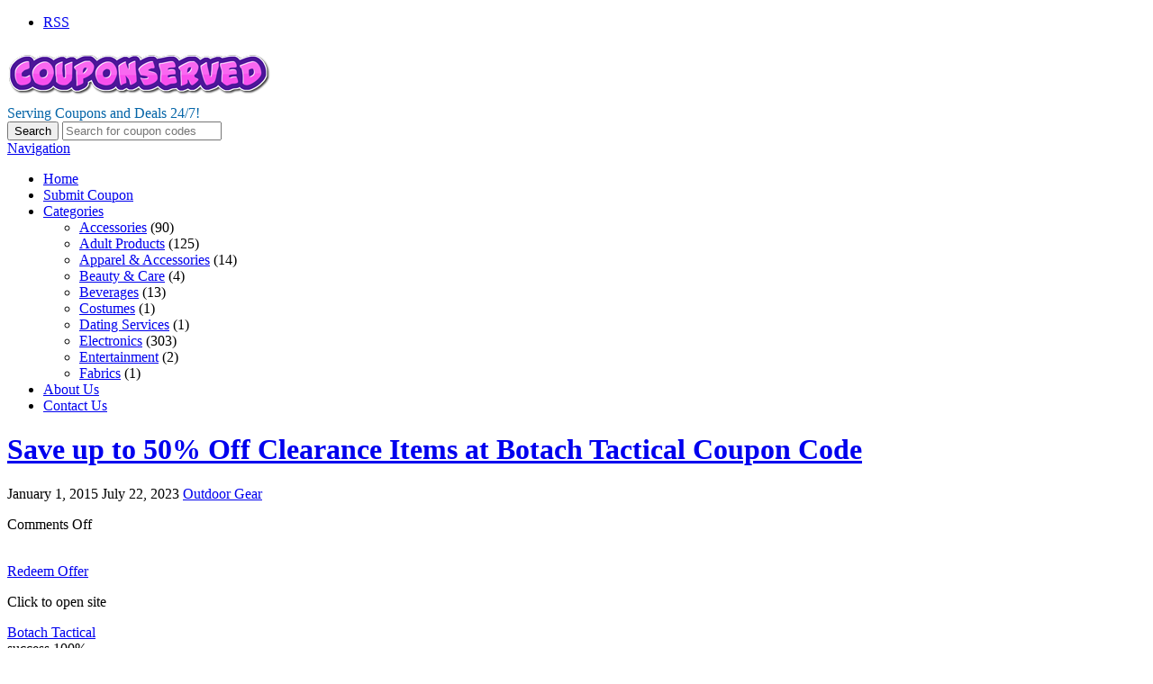

--- FILE ---
content_type: text/html; charset=UTF-8
request_url: https://couponserved.com/coupons/save-up-to-50-off-clearance-items-at-botach-tactical-coupon-code/
body_size: 13607
content:
<!DOCTYPE html>

<html lang="en-US" prefix="og: https://ogp.me/ns#">

<head>

	<meta http-equiv="Content-Type" content="text/html; charset=UTF-8" />
	<link rel="profile" href="https://gmpg.org/xfn/11" />

	<title>Save up to 50% Off Clearance Items at Botach Tactical Coupon Code, Promo, Discount Code 2026 - CouponServed.com</title>

	<link rel="alternate" type="application/rss+xml" title="RSS 2.0" href="https://couponserved.com/feed/?post_type=coupon" />
	<link rel="pingback" href="https://couponserved.com/xmlrpc.php" />

	<meta http-equiv="X-UA-Compatible" content="IE=edge,chrome=1">
	<meta name="viewport" content="width=device-width, initial-scale=1" />

    <!--[if lt IE 7]><link rel="stylesheet" type="text/css" href="https://couponserved.com/wp-content/themes/clipper/styles/ie.css" media="screen"/><![endif]-->
       <!--[if IE 7]><link rel="stylesheet" type="text/css" href="https://couponserved.com/wp-content/themes/clipper/styles/ie7.css" media="screen"/><![endif]-->

	
<!-- Search Engine Optimization by Rank Math - https://rankmath.com/ -->
<meta name="description" content="Redeem thousands of promo codes and coupon codes for awesome discounts from popular stores."/>
<meta name="robots" content="follow, index, max-snippet:-1, max-video-preview:-1, max-image-preview:large"/>
<link rel="canonical" href="https://couponserved.com/coupons/save-up-to-50-off-clearance-items-at-botach-tactical-coupon-code/" />
<meta property="og:locale" content="en_US" />
<meta property="og:type" content="article" />
<meta property="og:title" content="Save up to 50% Off Clearance Items at Botach Tactical Coupon Code, Promo, Discount Code 2026 - CouponServed.com" />
<meta property="og:description" content="Redeem thousands of promo codes and coupon codes for awesome discounts from popular stores." />
<meta property="og:url" content="https://couponserved.com/coupons/save-up-to-50-off-clearance-items-at-botach-tactical-coupon-code/" />
<meta property="og:site_name" content="CouponServed.com" />
<meta property="og:updated_time" content="2023-07-22T17:41:18-07:00" />
<meta name="twitter:card" content="summary_large_image" />
<meta name="twitter:title" content="Save up to 50% Off Clearance Items at Botach Tactical Coupon Code, Promo, Discount Code 2026 - CouponServed.com" />
<meta name="twitter:description" content="Redeem thousands of promo codes and coupon codes for awesome discounts from popular stores." />
<!-- /Rank Math WordPress SEO plugin -->

<link rel='dns-prefetch' href='//ajax.googleapis.com' />
<link rel='dns-prefetch' href='//fonts.googleapis.com' />
<link rel="alternate" type="application/rss+xml" title="CouponServed.com &raquo; Feed" href="https://couponserved.com/feed/" />
<link rel="alternate" title="oEmbed (JSON)" type="application/json+oembed" href="https://couponserved.com/wp-json/oembed/1.0/embed?url=https%3A%2F%2Fcouponserved.com%2Fcoupons%2Fsave-up-to-50-off-clearance-items-at-botach-tactical-coupon-code%2F" />
<link rel="alternate" title="oEmbed (XML)" type="text/xml+oembed" href="https://couponserved.com/wp-json/oembed/1.0/embed?url=https%3A%2F%2Fcouponserved.com%2Fcoupons%2Fsave-up-to-50-off-clearance-items-at-botach-tactical-coupon-code%2F&#038;format=xml" />
<style id='wp-img-auto-sizes-contain-inline-css' type='text/css'>
img:is([sizes=auto i],[sizes^="auto," i]){contain-intrinsic-size:3000px 1500px}
/*# sourceURL=wp-img-auto-sizes-contain-inline-css */
</style>
<link rel='stylesheet' id='google-fonts-css' href='//fonts.googleapis.com/css?family=Ubuntu%3A300%2C400%2C700%2C400italic&#038;ver=6.9' type='text/css' media='all' />
<style id='wp-emoji-styles-inline-css' type='text/css'>

	img.wp-smiley, img.emoji {
		display: inline !important;
		border: none !important;
		box-shadow: none !important;
		height: 1em !important;
		width: 1em !important;
		margin: 0 0.07em !important;
		vertical-align: -0.1em !important;
		background: none !important;
		padding: 0 !important;
	}
/*# sourceURL=wp-emoji-styles-inline-css */
</style>
<style id='wp-block-library-inline-css' type='text/css'>
:root{--wp-block-synced-color:#7a00df;--wp-block-synced-color--rgb:122,0,223;--wp-bound-block-color:var(--wp-block-synced-color);--wp-editor-canvas-background:#ddd;--wp-admin-theme-color:#007cba;--wp-admin-theme-color--rgb:0,124,186;--wp-admin-theme-color-darker-10:#006ba1;--wp-admin-theme-color-darker-10--rgb:0,107,160.5;--wp-admin-theme-color-darker-20:#005a87;--wp-admin-theme-color-darker-20--rgb:0,90,135;--wp-admin-border-width-focus:2px}@media (min-resolution:192dpi){:root{--wp-admin-border-width-focus:1.5px}}.wp-element-button{cursor:pointer}:root .has-very-light-gray-background-color{background-color:#eee}:root .has-very-dark-gray-background-color{background-color:#313131}:root .has-very-light-gray-color{color:#eee}:root .has-very-dark-gray-color{color:#313131}:root .has-vivid-green-cyan-to-vivid-cyan-blue-gradient-background{background:linear-gradient(135deg,#00d084,#0693e3)}:root .has-purple-crush-gradient-background{background:linear-gradient(135deg,#34e2e4,#4721fb 50%,#ab1dfe)}:root .has-hazy-dawn-gradient-background{background:linear-gradient(135deg,#faaca8,#dad0ec)}:root .has-subdued-olive-gradient-background{background:linear-gradient(135deg,#fafae1,#67a671)}:root .has-atomic-cream-gradient-background{background:linear-gradient(135deg,#fdd79a,#004a59)}:root .has-nightshade-gradient-background{background:linear-gradient(135deg,#330968,#31cdcf)}:root .has-midnight-gradient-background{background:linear-gradient(135deg,#020381,#2874fc)}:root{--wp--preset--font-size--normal:16px;--wp--preset--font-size--huge:42px}.has-regular-font-size{font-size:1em}.has-larger-font-size{font-size:2.625em}.has-normal-font-size{font-size:var(--wp--preset--font-size--normal)}.has-huge-font-size{font-size:var(--wp--preset--font-size--huge)}.has-text-align-center{text-align:center}.has-text-align-left{text-align:left}.has-text-align-right{text-align:right}.has-fit-text{white-space:nowrap!important}#end-resizable-editor-section{display:none}.aligncenter{clear:both}.items-justified-left{justify-content:flex-start}.items-justified-center{justify-content:center}.items-justified-right{justify-content:flex-end}.items-justified-space-between{justify-content:space-between}.screen-reader-text{border:0;clip-path:inset(50%);height:1px;margin:-1px;overflow:hidden;padding:0;position:absolute;width:1px;word-wrap:normal!important}.screen-reader-text:focus{background-color:#ddd;clip-path:none;color:#444;display:block;font-size:1em;height:auto;left:5px;line-height:normal;padding:15px 23px 14px;text-decoration:none;top:5px;width:auto;z-index:100000}html :where(.has-border-color){border-style:solid}html :where([style*=border-top-color]){border-top-style:solid}html :where([style*=border-right-color]){border-right-style:solid}html :where([style*=border-bottom-color]){border-bottom-style:solid}html :where([style*=border-left-color]){border-left-style:solid}html :where([style*=border-width]){border-style:solid}html :where([style*=border-top-width]){border-top-style:solid}html :where([style*=border-right-width]){border-right-style:solid}html :where([style*=border-bottom-width]){border-bottom-style:solid}html :where([style*=border-left-width]){border-left-style:solid}html :where(img[class*=wp-image-]){height:auto;max-width:100%}:where(figure){margin:0 0 1em}html :where(.is-position-sticky){--wp-admin--admin-bar--position-offset:var(--wp-admin--admin-bar--height,0px)}@media screen and (max-width:600px){html :where(.is-position-sticky){--wp-admin--admin-bar--position-offset:0px}}

/*# sourceURL=wp-block-library-inline-css */
</style><style id='global-styles-inline-css' type='text/css'>
:root{--wp--preset--aspect-ratio--square: 1;--wp--preset--aspect-ratio--4-3: 4/3;--wp--preset--aspect-ratio--3-4: 3/4;--wp--preset--aspect-ratio--3-2: 3/2;--wp--preset--aspect-ratio--2-3: 2/3;--wp--preset--aspect-ratio--16-9: 16/9;--wp--preset--aspect-ratio--9-16: 9/16;--wp--preset--color--black: #000000;--wp--preset--color--cyan-bluish-gray: #abb8c3;--wp--preset--color--white: #ffffff;--wp--preset--color--pale-pink: #f78da7;--wp--preset--color--vivid-red: #cf2e2e;--wp--preset--color--luminous-vivid-orange: #ff6900;--wp--preset--color--luminous-vivid-amber: #fcb900;--wp--preset--color--light-green-cyan: #7bdcb5;--wp--preset--color--vivid-green-cyan: #00d084;--wp--preset--color--pale-cyan-blue: #8ed1fc;--wp--preset--color--vivid-cyan-blue: #0693e3;--wp--preset--color--vivid-purple: #9b51e0;--wp--preset--gradient--vivid-cyan-blue-to-vivid-purple: linear-gradient(135deg,rgb(6,147,227) 0%,rgb(155,81,224) 100%);--wp--preset--gradient--light-green-cyan-to-vivid-green-cyan: linear-gradient(135deg,rgb(122,220,180) 0%,rgb(0,208,130) 100%);--wp--preset--gradient--luminous-vivid-amber-to-luminous-vivid-orange: linear-gradient(135deg,rgb(252,185,0) 0%,rgb(255,105,0) 100%);--wp--preset--gradient--luminous-vivid-orange-to-vivid-red: linear-gradient(135deg,rgb(255,105,0) 0%,rgb(207,46,46) 100%);--wp--preset--gradient--very-light-gray-to-cyan-bluish-gray: linear-gradient(135deg,rgb(238,238,238) 0%,rgb(169,184,195) 100%);--wp--preset--gradient--cool-to-warm-spectrum: linear-gradient(135deg,rgb(74,234,220) 0%,rgb(151,120,209) 20%,rgb(207,42,186) 40%,rgb(238,44,130) 60%,rgb(251,105,98) 80%,rgb(254,248,76) 100%);--wp--preset--gradient--blush-light-purple: linear-gradient(135deg,rgb(255,206,236) 0%,rgb(152,150,240) 100%);--wp--preset--gradient--blush-bordeaux: linear-gradient(135deg,rgb(254,205,165) 0%,rgb(254,45,45) 50%,rgb(107,0,62) 100%);--wp--preset--gradient--luminous-dusk: linear-gradient(135deg,rgb(255,203,112) 0%,rgb(199,81,192) 50%,rgb(65,88,208) 100%);--wp--preset--gradient--pale-ocean: linear-gradient(135deg,rgb(255,245,203) 0%,rgb(182,227,212) 50%,rgb(51,167,181) 100%);--wp--preset--gradient--electric-grass: linear-gradient(135deg,rgb(202,248,128) 0%,rgb(113,206,126) 100%);--wp--preset--gradient--midnight: linear-gradient(135deg,rgb(2,3,129) 0%,rgb(40,116,252) 100%);--wp--preset--font-size--small: 13px;--wp--preset--font-size--medium: 20px;--wp--preset--font-size--large: 36px;--wp--preset--font-size--x-large: 42px;--wp--preset--spacing--20: 0.44rem;--wp--preset--spacing--30: 0.67rem;--wp--preset--spacing--40: 1rem;--wp--preset--spacing--50: 1.5rem;--wp--preset--spacing--60: 2.25rem;--wp--preset--spacing--70: 3.38rem;--wp--preset--spacing--80: 5.06rem;--wp--preset--shadow--natural: 6px 6px 9px rgba(0, 0, 0, 0.2);--wp--preset--shadow--deep: 12px 12px 50px rgba(0, 0, 0, 0.4);--wp--preset--shadow--sharp: 6px 6px 0px rgba(0, 0, 0, 0.2);--wp--preset--shadow--outlined: 6px 6px 0px -3px rgb(255, 255, 255), 6px 6px rgb(0, 0, 0);--wp--preset--shadow--crisp: 6px 6px 0px rgb(0, 0, 0);}:where(.is-layout-flex){gap: 0.5em;}:where(.is-layout-grid){gap: 0.5em;}body .is-layout-flex{display: flex;}.is-layout-flex{flex-wrap: wrap;align-items: center;}.is-layout-flex > :is(*, div){margin: 0;}body .is-layout-grid{display: grid;}.is-layout-grid > :is(*, div){margin: 0;}:where(.wp-block-columns.is-layout-flex){gap: 2em;}:where(.wp-block-columns.is-layout-grid){gap: 2em;}:where(.wp-block-post-template.is-layout-flex){gap: 1.25em;}:where(.wp-block-post-template.is-layout-grid){gap: 1.25em;}.has-black-color{color: var(--wp--preset--color--black) !important;}.has-cyan-bluish-gray-color{color: var(--wp--preset--color--cyan-bluish-gray) !important;}.has-white-color{color: var(--wp--preset--color--white) !important;}.has-pale-pink-color{color: var(--wp--preset--color--pale-pink) !important;}.has-vivid-red-color{color: var(--wp--preset--color--vivid-red) !important;}.has-luminous-vivid-orange-color{color: var(--wp--preset--color--luminous-vivid-orange) !important;}.has-luminous-vivid-amber-color{color: var(--wp--preset--color--luminous-vivid-amber) !important;}.has-light-green-cyan-color{color: var(--wp--preset--color--light-green-cyan) !important;}.has-vivid-green-cyan-color{color: var(--wp--preset--color--vivid-green-cyan) !important;}.has-pale-cyan-blue-color{color: var(--wp--preset--color--pale-cyan-blue) !important;}.has-vivid-cyan-blue-color{color: var(--wp--preset--color--vivid-cyan-blue) !important;}.has-vivid-purple-color{color: var(--wp--preset--color--vivid-purple) !important;}.has-black-background-color{background-color: var(--wp--preset--color--black) !important;}.has-cyan-bluish-gray-background-color{background-color: var(--wp--preset--color--cyan-bluish-gray) !important;}.has-white-background-color{background-color: var(--wp--preset--color--white) !important;}.has-pale-pink-background-color{background-color: var(--wp--preset--color--pale-pink) !important;}.has-vivid-red-background-color{background-color: var(--wp--preset--color--vivid-red) !important;}.has-luminous-vivid-orange-background-color{background-color: var(--wp--preset--color--luminous-vivid-orange) !important;}.has-luminous-vivid-amber-background-color{background-color: var(--wp--preset--color--luminous-vivid-amber) !important;}.has-light-green-cyan-background-color{background-color: var(--wp--preset--color--light-green-cyan) !important;}.has-vivid-green-cyan-background-color{background-color: var(--wp--preset--color--vivid-green-cyan) !important;}.has-pale-cyan-blue-background-color{background-color: var(--wp--preset--color--pale-cyan-blue) !important;}.has-vivid-cyan-blue-background-color{background-color: var(--wp--preset--color--vivid-cyan-blue) !important;}.has-vivid-purple-background-color{background-color: var(--wp--preset--color--vivid-purple) !important;}.has-black-border-color{border-color: var(--wp--preset--color--black) !important;}.has-cyan-bluish-gray-border-color{border-color: var(--wp--preset--color--cyan-bluish-gray) !important;}.has-white-border-color{border-color: var(--wp--preset--color--white) !important;}.has-pale-pink-border-color{border-color: var(--wp--preset--color--pale-pink) !important;}.has-vivid-red-border-color{border-color: var(--wp--preset--color--vivid-red) !important;}.has-luminous-vivid-orange-border-color{border-color: var(--wp--preset--color--luminous-vivid-orange) !important;}.has-luminous-vivid-amber-border-color{border-color: var(--wp--preset--color--luminous-vivid-amber) !important;}.has-light-green-cyan-border-color{border-color: var(--wp--preset--color--light-green-cyan) !important;}.has-vivid-green-cyan-border-color{border-color: var(--wp--preset--color--vivid-green-cyan) !important;}.has-pale-cyan-blue-border-color{border-color: var(--wp--preset--color--pale-cyan-blue) !important;}.has-vivid-cyan-blue-border-color{border-color: var(--wp--preset--color--vivid-cyan-blue) !important;}.has-vivid-purple-border-color{border-color: var(--wp--preset--color--vivid-purple) !important;}.has-vivid-cyan-blue-to-vivid-purple-gradient-background{background: var(--wp--preset--gradient--vivid-cyan-blue-to-vivid-purple) !important;}.has-light-green-cyan-to-vivid-green-cyan-gradient-background{background: var(--wp--preset--gradient--light-green-cyan-to-vivid-green-cyan) !important;}.has-luminous-vivid-amber-to-luminous-vivid-orange-gradient-background{background: var(--wp--preset--gradient--luminous-vivid-amber-to-luminous-vivid-orange) !important;}.has-luminous-vivid-orange-to-vivid-red-gradient-background{background: var(--wp--preset--gradient--luminous-vivid-orange-to-vivid-red) !important;}.has-very-light-gray-to-cyan-bluish-gray-gradient-background{background: var(--wp--preset--gradient--very-light-gray-to-cyan-bluish-gray) !important;}.has-cool-to-warm-spectrum-gradient-background{background: var(--wp--preset--gradient--cool-to-warm-spectrum) !important;}.has-blush-light-purple-gradient-background{background: var(--wp--preset--gradient--blush-light-purple) !important;}.has-blush-bordeaux-gradient-background{background: var(--wp--preset--gradient--blush-bordeaux) !important;}.has-luminous-dusk-gradient-background{background: var(--wp--preset--gradient--luminous-dusk) !important;}.has-pale-ocean-gradient-background{background: var(--wp--preset--gradient--pale-ocean) !important;}.has-electric-grass-gradient-background{background: var(--wp--preset--gradient--electric-grass) !important;}.has-midnight-gradient-background{background: var(--wp--preset--gradient--midnight) !important;}.has-small-font-size{font-size: var(--wp--preset--font-size--small) !important;}.has-medium-font-size{font-size: var(--wp--preset--font-size--medium) !important;}.has-large-font-size{font-size: var(--wp--preset--font-size--large) !important;}.has-x-large-font-size{font-size: var(--wp--preset--font-size--x-large) !important;}
/*# sourceURL=global-styles-inline-css */
</style>

<style id='classic-theme-styles-inline-css' type='text/css'>
/*! This file is auto-generated */
.wp-block-button__link{color:#fff;background-color:#32373c;border-radius:9999px;box-shadow:none;text-decoration:none;padding:calc(.667em + 2px) calc(1.333em + 2px);font-size:1.125em}.wp-block-file__button{background:#32373c;color:#fff;text-decoration:none}
/*# sourceURL=/wp-includes/css/classic-themes.min.css */
</style>
<link rel='stylesheet' id='cntctfrm_form_style-css' href='https://couponserved.com/wp-content/plugins/contact-form-plugin/css/form_style.css?ver=4.3.6' type='text/css' media='all' />
<link rel='stylesheet' id='at-main-css' href='https://couponserved.com/wp-content/themes/flatter/style.css?ver=6.9' type='text/css' media='all' />
<link rel='stylesheet' id='colorbox-css' href='https://couponserved.com/wp-content/themes/clipper/theme-framework/js/colorbox/colorbox.css?ver=1.6.1' type='text/css' media='all' />
<link rel='stylesheet' id='jquery-ui-style-css' href='https://couponserved.com/wp-content/themes/clipper/framework/styles/jquery-ui/jquery-ui.min.css?ver=1.11.2' type='text/css' media='all' />
<link rel='stylesheet' id='app-reports-css' href='https://couponserved.com/wp-content/themes/clipper/includes/reports/style.css?ver=1.0' type='text/css' media='all' />
<link rel='stylesheet' id='font-awesome-css' href='https://couponserved.com/wp-content/themes/clipper/theme-framework/styles/font-awesome.min.css?ver=4.2.0' type='text/css' media='all' />
<link rel='stylesheet' id='fl-color-css' href='https://couponserved.com/wp-content/themes/flatter/css/purple.css?ver=6.9' type='text/css' media='all' />
<script type="text/javascript" src="https://ajax.googleapis.com/ajax/libs/jquery/1.10.2/jquery.min.js?ver=1.10.2" id="jquery-js"></script>
<script type="text/javascript" src="https://couponserved.com/wp-includes/js/jquery/ui/core.min.js?ver=1.13.3" id="jquery-ui-core-js"></script>
<script type="text/javascript" src="https://couponserved.com/wp-includes/js/jquery/ui/datepicker.min.js?ver=1.13.3" id="jquery-ui-datepicker-js"></script>
<script type="text/javascript" id="jquery-ui-datepicker-js-after">
/* <![CDATA[ */
jQuery(function(jQuery){jQuery.datepicker.setDefaults({"closeText":"Close","currentText":"Today","monthNames":["January","February","March","April","May","June","July","August","September","October","November","December"],"monthNamesShort":["Jan","Feb","Mar","Apr","May","Jun","Jul","Aug","Sep","Oct","Nov","Dec"],"nextText":"Next","prevText":"Previous","dayNames":["Sunday","Monday","Tuesday","Wednesday","Thursday","Friday","Saturday"],"dayNamesShort":["Sun","Mon","Tue","Wed","Thu","Fri","Sat"],"dayNamesMin":["S","M","T","W","T","F","S"],"dateFormat":"MM d, yy","firstDay":1,"isRTL":false});});
//# sourceURL=jquery-ui-datepicker-js-after
/* ]]> */
</script>
<script type="text/javascript" id="jquery-ui-datepicker-lang-js-extra">
/* <![CDATA[ */
var datepickerL10n = {"isRTL":"","firstDay":"1","dateFormat":"yy-mm-dd","closeText":"Done","prevText":"Prev","nextText":"Next","currentText":"Today","weekHeader":"Wk","monthNames":["January","February","March","April","May","June","July","August","September","October","November","December"],"monthNamesShort":["Jan","Feb","Mar","Apr","May","Jun","Jul","Aug","Sep","Oct","Nov","Dec"],"dayNames":["Sunday","Monday","Tuesday","Wednesday","Thursday","Friday","Saturday"],"dayNamesShort":["Sun","Mon","Tue","Wed","Thu","Fri","Sat"],"dayNamesMin":["Su","Mo","Tu","We","Th","Fr","Sa"]};
//# sourceURL=jquery-ui-datepicker-lang-js-extra
/* ]]> */
</script>
<script type="text/javascript" src="https://couponserved.com/wp-content/themes/clipper/framework/js/jquery-ui/jquery.ui.datepicker-lang.js?ver=6.9" id="jquery-ui-datepicker-lang-js"></script>
<script type="text/javascript" src="https://couponserved.com/wp-content/themes/clipper/includes/js/easing.js?ver=1.3" id="jqueryeasing-js"></script>
<script type="text/javascript" src="https://couponserved.com/wp-content/themes/clipper/includes/js/jcarousellite.min.js?ver=1.8.5" id="jcarousellite-js"></script>
<script type="text/javascript" src="https://couponserved.com/wp-content/themes/clipper/includes/js/zeroclipboard/ZeroClipboard.min.js?ver=2.2.0" id="zeroclipboard-js"></script>
<script type="text/javascript" src="https://couponserved.com/wp-content/themes/flatter/includes/js/clipboard.js?ver=2.0.4" id="clipboardjs-js"></script>
<script type="text/javascript" id="theme-scripts-js-extra">
/* <![CDATA[ */
var flatter_params = {"app_tax_store":"stores","ajax_url":"/wp-admin/admin-ajax.php","templateurl":"https://couponserved.com/wp-content/themes/clipper","is_mobile":"","text_copied":"Copied","home_url":"https://couponserved.com/","text_mobile_primary":"Navigation","text_mobile_top":"Go to","text_before_delete_coupon":"Are you sure you want to delete this coupon?","text_sent_email":"Your email has been sent!","text_shared_email_success":"This coupon was successfully shared with","text_shared_email_failed":"There was a problem sharing this coupon with","force_affiliate":"1","direct_links":"","coupon_code_hide":"1","home_tab":""};
//# sourceURL=theme-scripts-js-extra
/* ]]> */
</script>
<script type="text/javascript" src="https://couponserved.com/wp-content/themes/flatter/includes/js/theme-scripts.js?ver=1.1" id="theme-scripts-js"></script>
<script type="text/javascript" src="https://couponserved.com/wp-content/themes/clipper/theme-framework/js/colorbox/jquery.colorbox.min.js?ver=1.6.1" id="colorbox-js"></script>
<script type="text/javascript" src="https://couponserved.com/wp-content/themes/clipper/framework/js/validate/jquery.validate.min.js?ver=1.13.0" id="validate-js"></script>
<script type="text/javascript" id="validate-lang-js-extra">
/* <![CDATA[ */
var validateL10n = {"required":"This field is required.","remote":"Please fix this field.","email":"Please enter a valid email address.","url":"Please enter a valid URL.","date":"Please enter a valid date.","dateISO":"Please enter a valid date (ISO).","number":"Please enter a valid number.","digits":"Please enter only digits.","creditcard":"Please enter a valid credit card number.","equalTo":"Please enter the same value again.","maxlength":"Please enter no more than {0} characters.","minlength":"Please enter at least {0} characters.","rangelength":"Please enter a value between {0} and {1} characters long.","range":"Please enter a value between {0} and {1}.","max":"Please enter a value less than or equal to {0}.","min":"Please enter a value greater than or equal to {0}."};
//# sourceURL=validate-lang-js-extra
/* ]]> */
</script>
<script type="text/javascript" src="https://couponserved.com/wp-content/themes/clipper/framework/js/validate/jquery.validate-lang.js?ver=6.9" id="validate-lang-js"></script>
<script type="text/javascript" src="https://couponserved.com/wp-content/themes/clipper/includes/js/jquery.tinynav.min.js?ver=1.1" id="tinynav-js"></script>
<script type="text/javascript" src="https://couponserved.com/wp-content/themes/clipper/theme-framework/js/footable/jquery.footable.min.js?ver=2.0.3" id="footable-js"></script>
<link rel="https://api.w.org/" href="https://couponserved.com/wp-json/" /><link rel="EditURI" type="application/rsd+xml" title="RSD" href="https://couponserved.com/xmlrpc.php?rsd" />
<link rel='shortlink' href='https://couponserved.com/?p=71702' />
<link rel="shortcut icon" href="https://couponserved.com/wp-content/uploads/2016/10/couponserved.ico" />

	<meta name="generator" content="Clipper 1.6.3" />
	<!-- PIE active classes -->
	<style type="text/css">
		#nav .active, #nav li { behavior: url(https://couponserved.com/wp-content/themes/clipper/includes/js/pie.htc); }
	</style>
	<!-- end PIE active classes -->
<meta property="og:type" content="article" />
<meta property="og:locale" content="en_US" />
<meta property="og:site_name" content="CouponServed.com" />
<meta property="og:image" content="https://s.wordpress.com/mshots/v1/http%3A%2F%2Fwww.botachtactical.com?w=250" />
<meta property="og:url" content="https://couponserved.com/coupons/save-up-to-50-off-clearance-items-at-botach-tactical-coupon-code/" />
<meta property="og:title" content="Save up to 50% Off Clearance Items at Botach Tactical Coupon Code" />
<meta property="og:description" content="Save up to 50% Off Clearance Items at Botach Tactical Coupon Code." />
<meta property="article:published_time" content="2015-01-01T08:01:09+00:00" />
<meta property="article:modified_time" content="2023-07-23T00:41:18+00:00" />
<meta property="article:author" content="https://couponserved.com/author/cpdanny/" />
	<style type="text/css" id="clpr-header-css">
			#logo h1 a,
		#logo h1 a:hover,
		#logo .description {
			color: #0364a7;
		}
		
	</style>
			<style type="text/css" id="wp-custom-css">
			.head .counter, .head .counter-red {
    float: right;
    margin: 0;
    padding: 0 20px;
    font-size: 14px;
    font-weight: bold;
    line-height: 22px;
    color: #9C9DA9;
    text-shadow: 1px 1px 1px #FFFFFF;
    display: none;
}		</style>
		
</head>

<body data-rsssl=1 id="top" class="wp-singular coupon-template-default single single-coupon postid-71702 wp-theme-clipper wp-child-theme-flatter">

	
	<div id="wrapper">

		<div class="w1">

						<div id="header">

	<div class="holder holder-panel clearfix">

		<div class="frame">

			<div class="panel">
				
				
				<div class="bar clearfix">

					<ul class="social">

						<li><a class="rss" href="https://couponserved.com/feed/?post_type=coupon" rel="nofollow" target="_blank"><i class="fa fa-rss"></i>RSS</a></li>

						
						
					</ul>

					<ul class="add-nav">

						

					</ul>

				</div>

			</div>

		</div> <!-- #frame -->

	</div> <!-- #holder -->
	
	<div class="holder holder-logo clearfix">
		
		<div class="frame">
			
			<div class="header-bar">
				
				<div id="logo">
					
											<a class="site-logo" href="https://couponserved.com/">
							<img src="https://couponserved.com/wp-content/uploads/2016/10/coollogo_com-252301793.png" class="header-logo" alt="" />
						</a>
																<div class="description">Serving Coupons and Deals 24/7!</div>
										
				</div>
				
				
<div class="search-box">

	<form role="search" method="get" class="search" action="https://couponserved.com/" >

		<button value="Search" title="Search" type="submit" class="btn-submit"><i class="fa fa-search"></i><span>Search</span></button>
		
		<label class="screen-reader-text" for="s">Search for:</label>
		<input type="search" class="text newtag" id="s" name="s" value="" placeholder="Search for coupon codes" />
		
	</form>

</div>				
			</div>
			
		</div> <!-- #frame -->
		
	</div> <!-- #holder -->
	
		
		<div class="header_menu">

			<div class="header_menu_res">
			
				<a class="menu-toggle" href="#"><i class="fa fa-reorder"></i>Navigation</a>
				<ul id="menu-menu" class="menu"><li id="menu-item-72027" class="menu-item menu-item-type-custom menu-item-object-custom menu-item-home menu-item-72027"><a href="https://couponserved.com">Home</a></li>
<li id="menu-item-90422" class="menu-item menu-item-type-post_type menu-item-object-page menu-item-90422"><a href="https://couponserved.com/submit-coupon/">Submit Coupon</a></li>
<li id="menu-item-72029" class="menu-item menu-item-type-post_type menu-item-object-page menu-item-72029"><a href="https://couponserved.com/categories/">Categories</a><div class="adv_taxonomies" id="adv_categories"><div class="catcol first"><ul class="maincat-list"><li class="maincat cat-item-13"><a href="https://couponserved.com/coupon-category/accessories-coupons/" title="">Accessories</a> <span class="cat-item-count">(90)</span> </li>
<li class="maincat cat-item-9869"><a href="https://couponserved.com/coupon-category/adult-products/" title="">Adult Products</a> <span class="cat-item-count">(125)</span> </li>
<li class="maincat cat-item-1616"><a href="https://couponserved.com/coupon-category/apparel-accessories/" title="">Apparel &amp; Accessories</a> <span class="cat-item-count">(14)</span> </li>
<li class="maincat cat-item-2869"><a href="https://couponserved.com/coupon-category/beauty-care/" title="">Beauty &amp; Care</a> <span class="cat-item-count">(4)</span> </li>
</ul>
</div><!-- /catcol -->
<div class="catcol"><ul class="maincat-list"><li class="maincat cat-item-11433"><a href="https://couponserved.com/coupon-category/beverages-2/" title="">Beverages</a> <span class="cat-item-count">(13)</span> </li>
<li class="maincat cat-item-25"><a href="https://couponserved.com/coupon-category/costumes/" title="">Costumes</a> <span class="cat-item-count">(1)</span> </li>
<li class="maincat cat-item-18981"><a href="https://couponserved.com/coupon-category/dating-services/" title="">Dating Services</a> <span class="cat-item-count">(1)</span> </li>
<li class="maincat cat-item-6"><a href="https://couponserved.com/coupon-category/electronics/" title="">Electronics</a> <span class="cat-item-count">(303)</span> </li>
</ul>
</div><!-- /catcol -->
<div class="catcol"><ul class="maincat-list"><li class="maincat cat-item-22112"><a href="https://couponserved.com/coupon-category/entertainment/" title="">Entertainment</a> <span class="cat-item-count">(2)</span> </li>
<li class="maincat cat-item-11713"><a href="https://couponserved.com/coupon-category/fabrics/" title="">Fabrics</a> <span class="cat-item-count">(1)</span> </li>
</ul>
</div><!-- /catcol -->
</div></li>
<li id="menu-item-72030" class="menu-item menu-item-type-post_type menu-item-object-page menu-item-72030"><a href="https://couponserved.com/about-us/">About Us</a></li>
<li id="menu-item-72031" class="menu-item menu-item-type-post_type menu-item-object-page menu-item-72031"><a href="https://couponserved.com/contact-us/">Contact Us</a></li>
</ul>				
								
				<div class="clr"></div>

			</div><!-- /header_menu_res -->

		</div><!-- /header_menu -->
		
	
</div> <!-- #header -->
			
			<div id="main">

				

<div id="content">

	
	
	
		
			
			
			
			<div class="content-box post-71702 coupon type-coupon status-publish hentry coupon_category-outdoor-gear-2 stores-botach-tactical-coupons coupon_type-promotion" id="post-71702">

				<div class="box-c">

					<div class="box-holder">

						<div class="blog">

							
							<h1 class="entry-title"><a href="https://couponserved.com/coupons/save-up-to-50-off-clearance-items-at-botach-tactical-coupon-code/" rel="bookmark">Save up to 50% Off Clearance Items at Botach Tactical Coupon Code</a></h1>

							
							<div class="content-bar iconfix">
																<p class="meta">
									<span>
										<i class="fa fa-calendar"></i>
										<time class="entry-date published" datetime="2015-01-01T00:01:09-08:00">January 1, 2015</time>
										<time class="entry-date updated" datetime="2023-07-22T17:41:18-07:00">July 22, 2023</time>
																			</span>
									<span><i class="fa fa-folder-open"></i><a href="https://couponserved.com/coupon-category/outdoor-gear-2/" rel="tag">Outdoor Gear</a></span>
								</p>
								<p class="comment-count"><i class="fa fa-comments"></i><span>Comments Off<span class="screen-reader-text"> on Save up to 50% Off Clearance Items at Botach Tactical Coupon Code</span></span></p>

							</div>

							<div class="head-box">

								<div class="store-holder">
									<div class="store-image">
										<a href="https://couponserved.com/stores/botach-tactical-coupons/"><img src="https://s.wordpress.com/mshots/v1/http%3A%2F%2Fwww.botachtactical.com?w=180" alt="" /></a>
									</div>
								</div>
								
								<div class="coupon-main">
								
																		
									
<div class="couponAndTip">

	<div class="link-holder">

		<a href="https://couponserved.com/go/save-up-to-50-off-clearance-items-at-botach-tactical-coupon-code/71702" id="coupon-link-71702" class="coupon-code-link btn promotion" title="Click to open site" target="_blank" data-coupon-nonce="7f00d00eea" data-coupon-id="71702" data-clipboard-text="Redeem Offer"><span>Redeem Offer</span></a>

	</div> <!-- #link-holder -->

	<p class="link-popup"><span class="link-popup-arrow"></span><span class="link-popup-inner">Click to open site</span></p>

</div><!-- /couponAndTip -->
									
									<div class="clear"></div>
									
									<div class="store-info">
										<i class="icon-building"></i> <a href="https://couponserved.com/stores/botach-tactical-coupons/" rel="tag">Botach Tactical</a>									</div>
									
								</div> <!-- #coupon-main -->

								
	<div class="thumbsup-vote">

		<div class="stripe-badge">
			<span class="success">success</span>
			<span class="thumbsup-stripe-badge stripe-badge-green"><span class="percent">100%</span></span>
		</div>

		<div class="frame" id="vote_71702">

			
				<div id="loading-71702" class="loading"></div>

				<div id="ajax-71702">

					<span class="vote thumbsup-up">
						<span class="thumbsup" onClick="thumbsVote(71702, 0, 'vote_71702', 1, '<span class=\'text\'>Thanks for voting!</span>');"></span>
					</span>

					<span class="vote thumbsup-down">
						<span class="thumbsdown" onClick="thumbsVote(71702, 0, 'vote_71702', 0, '<span class=\'text\'>Thanks for voting!</span>');"></span>
					</span>

				</div>

			
		</div>

	</div>


							</div> <!-- #head-box -->

							<div class="text-box">

								<h2>Coupon Details</h2>

								
								<p>Save up to 50% Off Clearance Items at Botach Tactical Coupon Code.</p>

								
								
								
							</div>

							<div class="text-footer iconfix">
							
								<div class="tags"></div>

								
								<div class="clear"></div>

							</div>
							
							<div class="author vcard">
								<a class="url fn n" href="https://couponserved.com/author/cpdanny/" rel="author">JBONDS</a>
							</div>

							<div class="user-bar">

								
									<ul class="inner-social">
		<li><a class="mail" href="#" data-id="71702" rel="nofollow">Email to Friend</a></li>
		<li><a class="rss" href="https://couponserved.com/coupons/save-up-to-50-off-clearance-items-at-botach-tactical-coupon-code/feed/" rel="nofollow">Coupon Comments RSS</a></li>
		<li><a class="twitter" href="https://twitter.com/home?status=Save+up+to+50%25+Off+Clearance+Items+at+Botach+Tactical+Coupon+Code+coupon+from+CouponServed.com+-+https%3A%2F%2Fcouponserved.com%2Fcoupons%2Fsave-up-to-50-off-clearance-items-at-botach-tactical-coupon-code%2F" rel="nofollow" target="_blank">Twitter</a></li>
		<li><a class="facebook" href="javascript:void(0);" onclick="window.open('https://www.facebook.com/sharer.php?t=Save+up+to+50%25+Off+Clearance+Items+at+Botach+Tactical+Coupon+Code+coupon+from+CouponServed.com&amp;u=https%3A%2F%2Fcouponserved.com%2Fcoupons%2Fsave-up-to-50-off-clearance-items-at-botach-tactical-coupon-code%2F','doc', 'width=638,height=500,scrollbars=yes,resizable=auto');" rel="nofollow">Facebook</a></li>
		<li><a class="pinterest" href="//pinterest.com/pin/create/button/?url=https%3A%2F%2Fcouponserved.com%2Fcoupons%2Fsave-up-to-50-off-clearance-items-at-botach-tactical-coupon-code%2F&amp;media=https://s.wordpress.com/mshots/v1/http%3A%2F%2Fwww.botachtactical.com?w=180&amp;description=Save+up+to+50%25+Off+Clearance+Items+at+Botach+Tactical+Coupon+Code+coupon+from+CouponServed.com" data-pin-do="buttonPin" data-pin-config="beside" rel="nofollow" target="_blank">Pinterest</a></li>
		<li><a class="digg" href="https://digg.com/submit?phase=2&amp;url=https%3A%2F%2Fcouponserved.com%2Fcoupons%2Fsave-up-to-50-off-clearance-items-at-botach-tactical-coupon-code%2F&amp;title=Save+up+to+50%25+Off+Clearance+Items+at+Botach+Tactical+Coupon+Code+coupon+from+CouponServed.com" rel="nofollow" target="_blank">Digg</a></li>
		<li><a class="reddit" href="https://reddit.com/submit?url=https%3A%2F%2Fcouponserved.com%2Fcoupons%2Fsave-up-to-50-off-clearance-items-at-botach-tactical-coupon-code%2F&amp;title=Save+up+to+50%25+Off+Clearance+Items+at+Botach+Tactical+Coupon+Code+coupon+from+CouponServed.com" rel="nofollow" target="_blank">Reddit</a></li>
	</ul>
									
							</div> <!-- #user-bar -->

						</div> <!-- #blog -->

					</div> <!-- #box-holder -->

				</div> <!-- #box-c -->

			</div> <!-- #content-box -->

			
				

















	

		

	
	
</div> <!-- #content -->



<div id="sidebar">

	
	<div id="coupon_tag_cloud-25" class="sidebox widget_coupon_tag_cloud"><div class="sidebox-content"><div class="sidebox-heading"><h2>Top Stores</h2></div><div class="tagcloud"><a href="https://couponserved.com/stores/7-point-naturals-coupon-code/" class="tag-cloud-link tag-link-22898 tag-link-position-1" style="font-size: 8pt;" aria-label="7 Point Naturals (5 coupons)">7 Point Naturals</a>
<a href="https://couponserved.com/stores/americanhempoil-coupon-code/" class="tag-cloud-link tag-link-22929 tag-link-position-2" style="font-size: 8pt;" aria-label="AmericanHempOil (5 coupons)">AmericanHempOil</a>
<a href="https://couponserved.com/stores/bestcigarprices-coupon-code/" class="tag-cloud-link tag-link-22817 tag-link-position-3" style="font-size: 8pt;" aria-label="BestCigarPrices (5 coupons)">BestCigarPrices</a>
<a href="https://couponserved.com/stores/blazedvapes-coupon-code/" class="tag-cloud-link tag-link-22730 tag-link-position-4" style="font-size: 8pt;" aria-label="BlazedVapes (5 coupons)">BlazedVapes</a>
<a href="https://couponserved.com/stores/bota-hemp-coupon-code/" class="tag-cloud-link tag-link-22778 tag-link-position-5" style="font-size: 8pt;" aria-label="BOTA (5 coupons)">BOTA</a>
<a href="https://couponserved.com/stores/breazy-coupon-code/" class="tag-cloud-link tag-link-22598 tag-link-position-6" style="font-size: 8pt;" aria-label="Breazy (5 coupons)">Breazy</a>
<a href="https://couponserved.com/stores/brownells-coupon-code/" class="tag-cloud-link tag-link-5027 tag-link-position-7" style="font-size: 8pt;" aria-label="Brownells (5 coupons)">Brownells</a>
<a href="https://couponserved.com/stores/calm-by-wellness-coupon-code/" class="tag-cloud-link tag-link-22920 tag-link-position-8" style="font-size: 8pt;" aria-label="Calm by Wellness (5 coupons)">Calm by Wellness</a>
<a href="https://couponserved.com/stores/berkshirecbd-coupon-code/" class="tag-cloud-link tag-link-22943 tag-link-position-9" style="font-size: 8pt;" aria-label="Cannaflower (5 coupons)">Cannaflower</a>
<a href="https://couponserved.com/stores/cbdarmour-coupon-code/" class="tag-cloud-link tag-link-22802 tag-link-position-10" style="font-size: 8pt;" aria-label="CBDArmour (5 coupons)">CBDArmour</a>
<a href="https://couponserved.com/stores/cbdessence-coupon-code/" class="tag-cloud-link tag-link-22735 tag-link-position-11" style="font-size: 8pt;" aria-label="CBDEssence (5 coupons)">CBDEssence</a>
<a href="https://couponserved.com/stores/cbdmall-coupon-code/" class="tag-cloud-link tag-link-23047 tag-link-position-12" style="font-size: 12.4545454545pt;" aria-label="CBDMall (6 coupons)">CBDMall</a>
<a href="https://couponserved.com/stores/cbdpure-coupon-code/" class="tag-cloud-link tag-link-22633 tag-link-position-13" style="font-size: 8pt;" aria-label="CBDPure (5 coupons)">CBDPure</a>
<a href="https://couponserved.com/stores/concealment-express-coupon-code/" class="tag-cloud-link tag-link-22664 tag-link-position-14" style="font-size: 8pt;" aria-label="Concealment Express (5 coupons)">Concealment Express</a>
<a href="https://couponserved.com/stores/e-arms-coupon-code/" class="tag-cloud-link tag-link-22657 tag-link-position-15" style="font-size: 22pt;" aria-label="E-Arms (9 coupons)">E-Arms</a>
<a href="https://couponserved.com/stores/eightvape-coupon-code/" class="tag-cloud-link tag-link-22646 tag-link-position-16" style="font-size: 8pt;" aria-label="EightVape (5 coupons)">EightVape</a>
<a href="https://couponserved.com/stores/every-day-optimal-coupon-code/" class="tag-cloud-link tag-link-22728 tag-link-position-17" style="font-size: 8pt;" aria-label="Every Day Optimal (5 coupons)">Every Day Optimal</a>
<a href="https://couponserved.com/stores/everyonedoesit-coupon-code/" class="tag-cloud-link tag-link-22600 tag-link-position-18" style="font-size: 8pt;" aria-label="EveryoneDoesIt (5 coupons)">EveryoneDoesIt</a>
<a href="https://couponserved.com/stores/evohemp-coupon-code/" class="tag-cloud-link tag-link-22639 tag-link-position-19" style="font-size: 8pt;" aria-label="EvoHemp (5 coupons)">EvoHemp</a>
<a href="https://couponserved.com/stores/exposed-skin-care-coupon-code/" class="tag-cloud-link tag-link-22412 tag-link-position-20" style="font-size: 12.4545454545pt;" aria-label="Exposed Skin Care (6 coupons)">Exposed Skin Care</a>
<a href="https://couponserved.com/stores/extract-labs-coupon-code/" class="tag-cloud-link tag-link-23029 tag-link-position-21" style="font-size: 8pt;" aria-label="Extract Labs (5 coupons)">Extract Labs</a>
<a href="https://couponserved.com/stores/healthcabin-coupon-code/" class="tag-cloud-link tag-link-22862 tag-link-position-22" style="font-size: 12.4545454545pt;" aria-label="HealthCabin (6 coupons)">HealthCabin</a>
<a href="https://couponserved.com/stores/hempbombs-coupon-code/" class="tag-cloud-link tag-link-23038 tag-link-position-23" style="font-size: 8pt;" aria-label="HempBombs (5 coupons)">HempBombs</a>
<a href="https://couponserved.com/stores/hempelf-coupon-code/" class="tag-cloud-link tag-link-22755 tag-link-position-24" style="font-size: 8pt;" aria-label="HempElf (5 coupons)">HempElf</a>
<a href="https://couponserved.com/stores/highline-wellness-coupon-code/" class="tag-cloud-link tag-link-22975 tag-link-position-25" style="font-size: 8pt;" aria-label="Highline Wellness (5 coupons)">Highline Wellness</a>
<a href="https://couponserved.com/stores/hippie-butler-coupon-code/" class="tag-cloud-link tag-link-22691 tag-link-position-26" style="font-size: 12.4545454545pt;" aria-label="Hippie Butler (6 coupons)">Hippie Butler</a>
<a href="https://couponserved.com/stores/honeystick-coupon-code/" class="tag-cloud-link tag-link-22893 tag-link-position-27" style="font-size: 12.4545454545pt;" aria-label="HoneyStick (6 coupons)">HoneyStick</a>
<a href="https://couponserved.com/stores/infinitecbd-coupon-code/" class="tag-cloud-link tag-link-22797 tag-link-position-28" style="font-size: 8pt;" aria-label="Infinite (5 coupons)">Infinite</a>
<a href="https://couponserved.com/stores/intrinsichemp-coupon-code/" class="tag-cloud-link tag-link-22878 tag-link-position-29" style="font-size: 12.4545454545pt;" aria-label="IntrinsicHemp (6 coupons)">IntrinsicHemp</a>
<a href="https://couponserved.com/stores/justcbd-coupon-code/" class="tag-cloud-link tag-link-22866 tag-link-position-30" style="font-size: 12.4545454545pt;" aria-label="JustCBD (6 coupons)">JustCBD</a>
<a href="https://couponserved.com/stores/king-kanine-coupon-code/" class="tag-cloud-link tag-link-22716 tag-link-position-31" style="font-size: 8pt;" aria-label="King Kanine (5 coupons)">King Kanine</a>
<a href="https://couponserved.com/stores/lady-jane-gourmet-seed-co-coupon-code/" class="tag-cloud-link tag-link-22790 tag-link-position-32" style="font-size: 8pt;" aria-label="Lady Jane Gourmet Seed Co. (5 coupons)">Lady Jane Gourmet Seed Co.</a>
<a href="https://couponserved.com/stores/lovecbd-coupon-code/" class="tag-cloud-link tag-link-22737 tag-link-position-33" style="font-size: 8pt;" aria-label="Love (5 coupons)">Love</a>
<a href="https://couponserved.com/stores/misthub-coupon-code/" class="tag-cloud-link tag-link-22599 tag-link-position-34" style="font-size: 8pt;" aria-label="Misthub (5 coupons)">Misthub</a>
<a href="https://couponserved.com/stores/mistic-coupon-code/" class="tag-cloud-link tag-link-22587 tag-link-position-35" style="font-size: 8pt;" aria-label="Mistic (5 coupons)">Mistic</a>
<a href="https://couponserved.com/stores/noblehemp-coupon-code/" class="tag-cloud-link tag-link-22865 tag-link-position-36" style="font-size: 12.4545454545pt;" aria-label="Noble (6 coupons)">Noble</a>
<a href="https://couponserved.com/stores/ny-vape-shop-coupon-code/" class="tag-cloud-link tag-link-22727 tag-link-position-37" style="font-size: 8pt;" aria-label="NYVapeShop (5 coupons)">NYVapeShop</a>
<a href="https://couponserved.com/stores/paloqueth-coupon-code/" class="tag-cloud-link tag-link-22919 tag-link-position-38" style="font-size: 22pt;" aria-label="Paloqueth (9 coupons)">Paloqueth</a>
<a href="https://couponserved.com/stores/penelopes-bloom-coupon-code/" class="tag-cloud-link tag-link-23111 tag-link-position-39" style="font-size: 12.4545454545pt;" aria-label="Penelope&#039;s Bloom (6 coupons)">Penelope&#039;s Bloom</a>
<a href="https://couponserved.com/stores/premium-coupons/" class="tag-cloud-link tag-link-22578 tag-link-position-40" style="font-size: 15.6363636364pt;" aria-label="Premium Lounge (7 coupons)">Premium Lounge</a>
<a href="https://couponserved.com/stores/prosper-wellness-coupon-code/" class="tag-cloud-link tag-link-22879 tag-link-position-41" style="font-size: 8pt;" aria-label="Prosper Wellness (5 coupons)">Prosper Wellness</a>
<a href="https://couponserved.com/stores/pure-source-coupon-code/" class="tag-cloud-link tag-link-22748 tag-link-position-42" style="font-size: 8pt;" aria-label="Pure Source (5 coupons)">Pure Source</a>
<a href="https://couponserved.com/stores/receptra-naturals-coupon-code/" class="tag-cloud-link tag-link-22677 tag-link-position-43" style="font-size: 8pt;" aria-label="Receptra Naturals (5 coupons)">Receptra Naturals</a>
<a href="https://couponserved.com/stores/relx-coupon-code/" class="tag-cloud-link tag-link-22930 tag-link-position-44" style="font-size: 8pt;" aria-label="RELX (5 coupons)">RELX</a>
<a href="https://couponserved.com/stores/shoot-steel-coupon-code/" class="tag-cloud-link tag-link-22651 tag-link-position-45" style="font-size: 8pt;" aria-label="Shoot Steel (5 coupons)">Shoot Steel</a>
<a href="https://couponserved.com/stores/slide-fire-coupon-code/" class="tag-cloud-link tag-link-22601 tag-link-position-46" style="font-size: 15.6363636364pt;" aria-label="Slide Fire (7 coupons)">Slide Fire</a>
<a href="https://couponserved.com/stores/chong-coupon-code/" class="tag-cloud-link tag-link-23041 tag-link-position-47" style="font-size: 8pt;" aria-label="Tommy Chong&#039;s (5 coupons)">Tommy Chong&#039;s</a>
<a href="https://couponserved.com/stores/ultimatevapedeals-coupon-code/" class="tag-cloud-link tag-link-22641 tag-link-position-48" style="font-size: 8pt;" aria-label="UltimateVapeDeals (5 coupons)">UltimateVapeDeals</a>
<a href="https://couponserved.com/stores/vprocity-coupon-code/" class="tag-cloud-link tag-link-22714 tag-link-position-49" style="font-size: 8pt;" aria-label="Vprocity (5 coupons)">Vprocity</a>
<a href="https://couponserved.com/stores/zatural-coupon-code/" class="tag-cloud-link tag-link-23154 tag-link-position-50" style="font-size: 8pt;" aria-label="Zatural (5 coupons)">Zatural</a></div></div><div class="sb-bottom"></div></div><div id="coupon_tag_cloud-24" class="sidebox widget_coupon_tag_cloud"><div class="sidebox-content"><div class="sidebox-heading"><h2>Top Coupon Categories</h2></div><div class="tagcloud"><a href="https://couponserved.com/coupon-category/accessories-coupons/" class="tag-cloud-link tag-link-13 tag-link-position-1" style="font-size: 16.7368421053pt;" aria-label="Accessories (90 coupons)">Accessories</a>
<a href="https://couponserved.com/coupon-category/adult-products/" class="tag-cloud-link tag-link-9869 tag-link-position-2" style="font-size: 17.4736842105pt;" aria-label="Adult Products (125 coupons)">Adult Products</a>
<a href="https://couponserved.com/coupon-category/apparel-accessories/" class="tag-cloud-link tag-link-1616 tag-link-position-3" style="font-size: 12.6315789474pt;" aria-label="Apparel &amp; Accessories (14 coupons)">Apparel &amp; Accessories</a>
<a href="https://couponserved.com/coupon-category/beauty-care/" class="tag-cloud-link tag-link-2869 tag-link-position-4" style="font-size: 10.1052631579pt;" aria-label="Beauty &amp; Care (4 coupons)">Beauty &amp; Care</a>
<a href="https://couponserved.com/coupon-category/beverages-2/" class="tag-cloud-link tag-link-11433 tag-link-position-5" style="font-size: 12.4736842105pt;" aria-label="Beverages (13 coupons)">Beverages</a>
<a href="https://couponserved.com/coupon-category/costumes/" class="tag-cloud-link tag-link-25 tag-link-position-6" style="font-size: 8pt;" aria-label="Costumes (1 coupon)">Costumes</a>
<a href="https://couponserved.com/coupon-category/dating-services/" class="tag-cloud-link tag-link-18981 tag-link-position-7" style="font-size: 8pt;" aria-label="Dating Services (1 coupon)">Dating Services</a>
<a href="https://couponserved.com/coupon-category/electronics/" class="tag-cloud-link tag-link-6 tag-link-position-8" style="font-size: 19.4736842105pt;" aria-label="Electronics (303 coupons)">Electronics</a>
<a href="https://couponserved.com/coupon-category/entertainment/" class="tag-cloud-link tag-link-22112 tag-link-position-9" style="font-size: 8.94736842105pt;" aria-label="Entertainment (2 coupons)">Entertainment</a>
<a href="https://couponserved.com/coupon-category/fabrics/" class="tag-cloud-link tag-link-11713 tag-link-position-10" style="font-size: 8pt;" aria-label="Fabrics (1 coupon)">Fabrics</a>
<a href="https://couponserved.com/coupon-category/fitness/" class="tag-cloud-link tag-link-23357 tag-link-position-11" style="font-size: 8.94736842105pt;" aria-label="Fitness (2 coupons)">Fitness</a>
<a href="https://couponserved.com/coupon-category/flowers/" class="tag-cloud-link tag-link-5321 tag-link-position-12" style="font-size: 8.94736842105pt;" aria-label="Flowers (2 coupons)">Flowers</a>
<a href="https://couponserved.com/coupon-category/food/" class="tag-cloud-link tag-link-36 tag-link-position-13" style="font-size: 10.1052631579pt;" aria-label="Food (4 coupons)">Food</a>
<a href="https://couponserved.com/coupon-category/furniture/" class="tag-cloud-link tag-link-23299 tag-link-position-14" style="font-size: 8pt;" aria-label="Furniture (1 coupon)">Furniture</a>
<a href="https://couponserved.com/coupon-category/health/" class="tag-cloud-link tag-link-41 tag-link-position-15" style="font-size: 22pt;" aria-label="Health Products (907 coupons)">Health Products</a>
<a href="https://couponserved.com/coupon-category/home-garden/" class="tag-cloud-link tag-link-13407 tag-link-position-16" style="font-size: 8.94736842105pt;" aria-label="Home &amp; Garden (2 coupons)">Home &amp; Garden</a>
<a href="https://couponserved.com/coupon-category/home-decor/" class="tag-cloud-link tag-link-23300 tag-link-position-17" style="font-size: 8pt;" aria-label="Home Decor (1 coupon)">Home Decor</a>
<a href="https://couponserved.com/coupon-category/jewelry/" class="tag-cloud-link tag-link-45 tag-link-position-18" style="font-size: 8pt;" aria-label="Jewelry (1 coupon)">Jewelry</a>
<a href="https://couponserved.com/coupon-category/learning/" class="tag-cloud-link tag-link-23302 tag-link-position-19" style="font-size: 8pt;" aria-label="Learning (1 coupon)">Learning</a>
<a href="https://couponserved.com/coupon-category/outdoor-gear-2/" class="tag-cloud-link tag-link-9757 tag-link-position-20" style="font-size: 15.2105263158pt;" aria-label="Outdoor Gear (46 coupons)">Outdoor Gear</a>
<a href="https://couponserved.com/coupon-category/party-supplies/" class="tag-cloud-link tag-link-53 tag-link-position-21" style="font-size: 8.94736842105pt;" aria-label="Party Supplies (2 coupons)">Party Supplies</a>
<a href="https://couponserved.com/coupon-category/pet-supplies-2/" class="tag-cloud-link tag-link-9549 tag-link-position-22" style="font-size: 14.4210526316pt;" aria-label="Pet Supplies (32 coupons)">Pet Supplies</a>
<a href="https://couponserved.com/coupon-category/plants/" class="tag-cloud-link tag-link-5370 tag-link-position-23" style="font-size: 12.8947368421pt;" aria-label="Plants (16 coupons)">Plants</a>
<a href="https://couponserved.com/coupon-category/security-supplies/" class="tag-cloud-link tag-link-10582 tag-link-position-24" style="font-size: 8pt;" aria-label="Security Supplies (1 coupon)">Security Supplies</a>
<a href="https://couponserved.com/coupon-category/shoes/" class="tag-cloud-link tag-link-59 tag-link-position-25" style="font-size: 11.1578947368pt;" aria-label="Shoes (7 coupons)">Shoes</a>
<a href="https://couponserved.com/coupon-category/skin-care/" class="tag-cloud-link tag-link-60 tag-link-position-26" style="font-size: 10.8947368421pt;" aria-label="Skin Care (6 coupons)">Skin Care</a>
<a href="https://couponserved.com/coupon-category/software/" class="tag-cloud-link tag-link-9318 tag-link-position-27" style="font-size: 10.1052631579pt;" aria-label="Software (4 coupons)">Software</a>
<a href="https://couponserved.com/coupon-category/sporting-goods/" class="tag-cloud-link tag-link-20980 tag-link-position-28" style="font-size: 14.8947368421pt;" aria-label="Sporting Goods (40 coupons)">Sporting Goods</a>
<a href="https://couponserved.com/coupon-category/video-games/" class="tag-cloud-link tag-link-70 tag-link-position-29" style="font-size: 10.1052631579pt;" aria-label="Video Games (4 coupons)">Video Games</a></div></div><div class="sb-bottom"></div></div>
	
</div> <!-- #sidebar -->

			</div> <!-- #main -->

		</div> <!-- #w1 -->

				<div id="footer">
	<div class="panel">

		<div class="panel-holder">

		<div id="custom-stores-4" class="box cut widget-custom-stores"><h4>Popular Stores</h4><div class="store-widget"><ul class="list"><li><a class="tax-link" href="https://couponserved.com/stores/e-arms-coupon-code/">E-Arms</a> - 9 coupons</li>
<li><a class="tax-link" href="https://couponserved.com/stores/paloqueth-coupon-code/">Paloqueth</a> - 9 coupons</li>
<li><a class="tax-link" href="https://couponserved.com/stores/premium-coupons/">Premium Lounge</a> - 7 coupons</li>
<li><a class="tax-link" href="https://couponserved.com/stores/slide-fire-coupon-code/">Slide Fire</a> - 7 coupons</li>
<li><a class="tax-link" href="https://couponserved.com/stores/exposed-skin-care-coupon-code/">Exposed Skin Care</a> - 6 coupons</li>
</ul></div></div><div id="popular-searches-3" class="box customclass widget-coupon-searches"><h4>Popular Searches</h4><div class="coupon-searches-widget"><ul class="list"><li><a href="https://couponserved.com/?s"></a> - 607 times</li>
<li><a href="https://couponserved.com/?s=amazon">amazon</a> - 389 times</li>
<li><a href="https://couponserved.com/?s=Brownells">Brownells</a> - 339 times</li>
<li><a href="https://couponserved.com/?s=LifeProof">LifeProof</a> - 277 times</li>
<li><a href="https://couponserved.com/?s=Bitdefender">Bitdefender</a> - 275 times</li>
</ul></div></div><div id="newsletter-subscribe-7" class="box customclass subscribe-box"><h4>Coupons in Your Inbox!</h4>		<div class="subscribe-holder">

			<div class="text-box"><p>Receive coupons by email, subscribe now!</p></div>

			<form method="post" action="#" class="subscribe-form">
				<fieldset>
					<div class="row">
						<div class="text"><input type="text" name="email" class="text" value="" placeholder="Enter Email Address" /></div>
					</div>
					<div class="row">
						<button name="submit" value="Submit" id="submit" title="Subscribe" type="submit" class="btn-submit"><span>Subscribe</span></button>
					</div>
				</fieldset>

				<input type="hidden" name="" value="" />
				<input type="hidden" name="" value="" />
				<input type="hidden" name="" value="" />
				<input type="hidden" name="" value="" />
				<input type="hidden" name="" value="" />
				<input type="hidden" name="" value="" />

			</form>
		</div>
	</div>
		</div> <!-- panel-holder -->

	</div> <!-- panel -->

	<div class="bar">

		<div class="bar-holder">

			<p align=center <p><a target="_blank" href="https://couponserved.com/about-us/" title="About Us">About Us</a> | <a target="_blank" href="https://couponserved.com/contact-us/" title="Contact Us">Contact Us</a> | <a target="_blank" href="https://couponserved.com/privacy-policy/" title="Privacy Policy">Privacy Policy</a> | <a target="_blank" href="https://couponserved.com/terms-of-use/" title="Terms of Use">Terms of Use</a> | <a target="_blank" href="https://couponserved.com/disclosure-policy/" title="Disclosure Policy">Disclosure Policy</a></p>
<br>
<p align=justify <p><a>CouponServed.com works hard to find and serve the latest and working coupon codes and discounts so that you can save big on your favorite brands and stores on a 24/7 basis.</a>
<br>
<br>
<p align=center <p>Copyright &copy; 2026 <a target="_blank" title="CouponServed.com">CouponServed.com</a> 

		</div>

	</div>

<script>
  (function(i,s,o,g,r,a,m){i['GoogleAnalyticsObject']=r;i[r]=i[r]||function(){
  (i[r].q=i[r].q||[]).push(arguments)},i[r].l=1*new Date();a=s.createElement(o),
  m=s.getElementsByTagName(o)[0];a.async=1;a.src=g;m.parentNode.insertBefore(a,m)
  })(window,document,'script','https://www.google-analytics.com/analytics.js','ga');

  ga('create', 'UA-45361048-2', 'auto');
  ga('send', 'pageview');

</script>

</div> <!-- #footer -->
		
	</div> <!-- #wrapper -->

	<script type="speculationrules">
{"prefetch":[{"source":"document","where":{"and":[{"href_matches":"/*"},{"not":{"href_matches":["/wp-*.php","/wp-admin/*","/wp-content/uploads/*","/wp-content/*","/wp-content/plugins/*","/wp-content/themes/flatter/*","/wp-content/themes/clipper/*","/*\\?(.+)"]}},{"not":{"selector_matches":"a[rel~=\"nofollow\"]"}},{"not":{"selector_matches":".no-prefetch, .no-prefetch a"}}]},"eagerness":"conservative"}]}
</script>
<!-- Google tag (gtag.js) -->
<script async src="https://www.googletagmanager.com/gtag/js?id=G-6D1006T10B"></script>
<script>
  window.dataLayer = window.dataLayer || [];
  function gtag(){dataLayer.push(arguments);}
  gtag('js', new Date());

  gtag('config', 'G-6D1006T10B');
</script><script type="text/javascript" src="https://couponserved.com/wp-includes/js/jquery/ui/menu.min.js?ver=1.13.3" id="jquery-ui-menu-js"></script>
<script type="text/javascript" src="https://couponserved.com/wp-includes/js/dist/dom-ready.min.js?ver=f77871ff7694fffea381" id="wp-dom-ready-js"></script>
<script type="text/javascript" src="https://couponserved.com/wp-includes/js/dist/hooks.min.js?ver=dd5603f07f9220ed27f1" id="wp-hooks-js"></script>
<script type="text/javascript" src="https://couponserved.com/wp-includes/js/dist/i18n.min.js?ver=c26c3dc7bed366793375" id="wp-i18n-js"></script>
<script type="text/javascript" id="wp-i18n-js-after">
/* <![CDATA[ */
wp.i18n.setLocaleData( { 'text direction\u0004ltr': [ 'ltr' ] } );
//# sourceURL=wp-i18n-js-after
/* ]]> */
</script>
<script type="text/javascript" src="https://couponserved.com/wp-includes/js/dist/a11y.min.js?ver=cb460b4676c94bd228ed" id="wp-a11y-js"></script>
<script type="text/javascript" src="https://couponserved.com/wp-includes/js/jquery/ui/autocomplete.min.js?ver=1.13.3" id="jquery-ui-autocomplete-js"></script>
<script type="text/javascript" id="app-reports-js-extra">
/* <![CDATA[ */
var app_reports = {"ajax_url":"/wp-admin/admin-ajax.php","images_url":"https://couponserved.com/wp-content/themes/clipper/includes/reports/images/"};
//# sourceURL=app-reports-js-extra
/* ]]> */
</script>
<script type="text/javascript" src="https://couponserved.com/wp-content/themes/clipper/includes/reports/scripts/reports.js?ver=1.0" id="app-reports-js"></script>
<script id="wp-emoji-settings" type="application/json">
{"baseUrl":"https://s.w.org/images/core/emoji/17.0.2/72x72/","ext":".png","svgUrl":"https://s.w.org/images/core/emoji/17.0.2/svg/","svgExt":".svg","source":{"concatemoji":"https://couponserved.com/wp-includes/js/wp-emoji-release.min.js?ver=6.9"}}
</script>
<script type="module">
/* <![CDATA[ */
/*! This file is auto-generated */
const a=JSON.parse(document.getElementById("wp-emoji-settings").textContent),o=(window._wpemojiSettings=a,"wpEmojiSettingsSupports"),s=["flag","emoji"];function i(e){try{var t={supportTests:e,timestamp:(new Date).valueOf()};sessionStorage.setItem(o,JSON.stringify(t))}catch(e){}}function c(e,t,n){e.clearRect(0,0,e.canvas.width,e.canvas.height),e.fillText(t,0,0);t=new Uint32Array(e.getImageData(0,0,e.canvas.width,e.canvas.height).data);e.clearRect(0,0,e.canvas.width,e.canvas.height),e.fillText(n,0,0);const a=new Uint32Array(e.getImageData(0,0,e.canvas.width,e.canvas.height).data);return t.every((e,t)=>e===a[t])}function p(e,t){e.clearRect(0,0,e.canvas.width,e.canvas.height),e.fillText(t,0,0);var n=e.getImageData(16,16,1,1);for(let e=0;e<n.data.length;e++)if(0!==n.data[e])return!1;return!0}function u(e,t,n,a){switch(t){case"flag":return n(e,"\ud83c\udff3\ufe0f\u200d\u26a7\ufe0f","\ud83c\udff3\ufe0f\u200b\u26a7\ufe0f")?!1:!n(e,"\ud83c\udde8\ud83c\uddf6","\ud83c\udde8\u200b\ud83c\uddf6")&&!n(e,"\ud83c\udff4\udb40\udc67\udb40\udc62\udb40\udc65\udb40\udc6e\udb40\udc67\udb40\udc7f","\ud83c\udff4\u200b\udb40\udc67\u200b\udb40\udc62\u200b\udb40\udc65\u200b\udb40\udc6e\u200b\udb40\udc67\u200b\udb40\udc7f");case"emoji":return!a(e,"\ud83e\u1fac8")}return!1}function f(e,t,n,a){let r;const o=(r="undefined"!=typeof WorkerGlobalScope&&self instanceof WorkerGlobalScope?new OffscreenCanvas(300,150):document.createElement("canvas")).getContext("2d",{willReadFrequently:!0}),s=(o.textBaseline="top",o.font="600 32px Arial",{});return e.forEach(e=>{s[e]=t(o,e,n,a)}),s}function r(e){var t=document.createElement("script");t.src=e,t.defer=!0,document.head.appendChild(t)}a.supports={everything:!0,everythingExceptFlag:!0},new Promise(t=>{let n=function(){try{var e=JSON.parse(sessionStorage.getItem(o));if("object"==typeof e&&"number"==typeof e.timestamp&&(new Date).valueOf()<e.timestamp+604800&&"object"==typeof e.supportTests)return e.supportTests}catch(e){}return null}();if(!n){if("undefined"!=typeof Worker&&"undefined"!=typeof OffscreenCanvas&&"undefined"!=typeof URL&&URL.createObjectURL&&"undefined"!=typeof Blob)try{var e="postMessage("+f.toString()+"("+[JSON.stringify(s),u.toString(),c.toString(),p.toString()].join(",")+"));",a=new Blob([e],{type:"text/javascript"});const r=new Worker(URL.createObjectURL(a),{name:"wpTestEmojiSupports"});return void(r.onmessage=e=>{i(n=e.data),r.terminate(),t(n)})}catch(e){}i(n=f(s,u,c,p))}t(n)}).then(e=>{for(const n in e)a.supports[n]=e[n],a.supports.everything=a.supports.everything&&a.supports[n],"flag"!==n&&(a.supports.everythingExceptFlag=a.supports.everythingExceptFlag&&a.supports[n]);var t;a.supports.everythingExceptFlag=a.supports.everythingExceptFlag&&!a.supports.flag,a.supports.everything||((t=a.source||{}).concatemoji?r(t.concatemoji):t.wpemoji&&t.twemoji&&(r(t.twemoji),r(t.wpemoji)))});
//# sourceURL=https://couponserved.com/wp-includes/js/wp-emoji-loader.min.js
/* ]]> */
</script>

	
</body>

</html>


--- FILE ---
content_type: text/plain
request_url: https://www.google-analytics.com/j/collect?v=1&_v=j102&a=1022911475&t=pageview&_s=1&dl=https%3A%2F%2Fcouponserved.com%2Fcoupons%2Fsave-up-to-50-off-clearance-items-at-botach-tactical-coupon-code%2F&ul=en-us%40posix&dt=Save%20up%20to%2050%25%20Off%20Clearance%20Items%20at%20Botach%20Tactical%20Coupon%20Code%2C%20Promo%2C%20Discount%20Code%202026%20-%20CouponServed.com&sr=1280x720&vp=1280x720&_u=IEBAAEABAAAAACAAI~&jid=1245104225&gjid=1992445183&cid=179574863.1768676156&tid=UA-45361048-2&_gid=1338501260.1768676156&_r=1&_slc=1&z=1594099561
body_size: -451
content:
2,cG-6D1006T10B